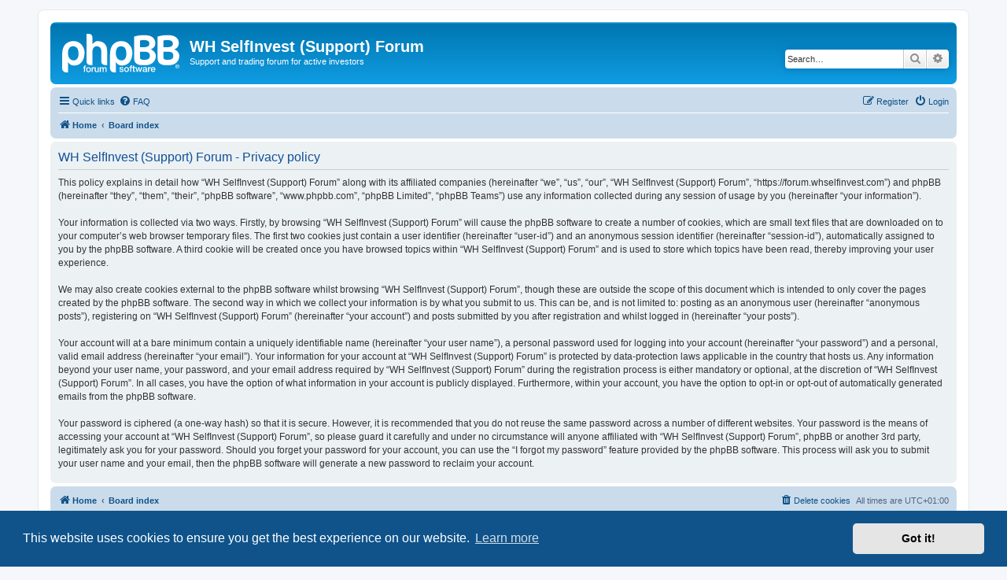

--- FILE ---
content_type: text/javascript
request_url: https://forum.whselfinvest.com/ext/phpbb/ads/styles/all/template/js/clicks.js?assets_version=70
body_size: 193
content:
(function($, u_phpbb_ads_click) {
	'use strict';

	$(function() {
		$('[data-phpbb-ads-id]').on('click', 'a', function(e) {
			$.get(u_phpbb_ads_click.replace(/(?:0\?sid=.+|0)$/, $(e.delegateTarget).attr('data-phpbb-ads-id')));
		});
	});
})(jQuery, u_phpbb_ads_click);
